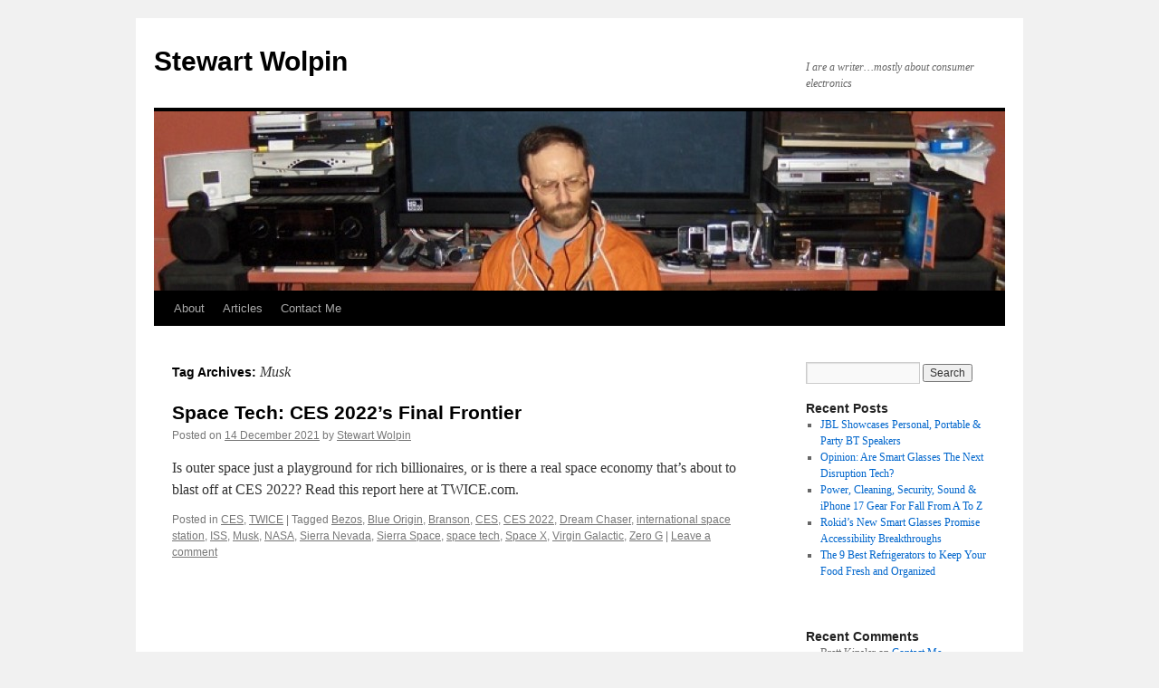

--- FILE ---
content_type: text/html; charset=UTF-8
request_url: https://stewartwolpin.com/tag/musk/
body_size: 16314
content:
<!DOCTYPE html>
<html lang="en-US">
<head>
<meta charset="UTF-8" />
<title>
Musk | Stewart Wolpin	</title>
<link rel="profile" href="https://gmpg.org/xfn/11" />
<link rel="stylesheet" type="text/css" media="all" href="https://stewartwolpin.com/wp-content/themes/twentyten/style.css?ver=20250415" />
<link rel="pingback" href="https://stewartwolpin.com/xmlrpc.php">
<meta name='robots' content='max-image-preview:large' />
	<style>img:is([sizes="auto" i], [sizes^="auto," i]) { contain-intrinsic-size: 3000px 1500px }</style>
	<link rel="alternate" type="application/rss+xml" title="Stewart Wolpin &raquo; Feed" href="https://stewartwolpin.com/feed/" />
<link rel="alternate" type="application/rss+xml" title="Stewart Wolpin &raquo; Comments Feed" href="https://stewartwolpin.com/comments/feed/" />
<link rel="alternate" type="application/rss+xml" title="Stewart Wolpin &raquo; Musk Tag Feed" href="https://stewartwolpin.com/tag/musk/feed/" />
<script type="text/javascript">
/* <![CDATA[ */
window._wpemojiSettings = {"baseUrl":"https:\/\/s.w.org\/images\/core\/emoji\/16.0.1\/72x72\/","ext":".png","svgUrl":"https:\/\/s.w.org\/images\/core\/emoji\/16.0.1\/svg\/","svgExt":".svg","source":{"concatemoji":"https:\/\/stewartwolpin.com\/wp-includes\/js\/wp-emoji-release.min.js?ver=6.8.3"}};
/*! This file is auto-generated */
!function(s,n){var o,i,e;function c(e){try{var t={supportTests:e,timestamp:(new Date).valueOf()};sessionStorage.setItem(o,JSON.stringify(t))}catch(e){}}function p(e,t,n){e.clearRect(0,0,e.canvas.width,e.canvas.height),e.fillText(t,0,0);var t=new Uint32Array(e.getImageData(0,0,e.canvas.width,e.canvas.height).data),a=(e.clearRect(0,0,e.canvas.width,e.canvas.height),e.fillText(n,0,0),new Uint32Array(e.getImageData(0,0,e.canvas.width,e.canvas.height).data));return t.every(function(e,t){return e===a[t]})}function u(e,t){e.clearRect(0,0,e.canvas.width,e.canvas.height),e.fillText(t,0,0);for(var n=e.getImageData(16,16,1,1),a=0;a<n.data.length;a++)if(0!==n.data[a])return!1;return!0}function f(e,t,n,a){switch(t){case"flag":return n(e,"\ud83c\udff3\ufe0f\u200d\u26a7\ufe0f","\ud83c\udff3\ufe0f\u200b\u26a7\ufe0f")?!1:!n(e,"\ud83c\udde8\ud83c\uddf6","\ud83c\udde8\u200b\ud83c\uddf6")&&!n(e,"\ud83c\udff4\udb40\udc67\udb40\udc62\udb40\udc65\udb40\udc6e\udb40\udc67\udb40\udc7f","\ud83c\udff4\u200b\udb40\udc67\u200b\udb40\udc62\u200b\udb40\udc65\u200b\udb40\udc6e\u200b\udb40\udc67\u200b\udb40\udc7f");case"emoji":return!a(e,"\ud83e\udedf")}return!1}function g(e,t,n,a){var r="undefined"!=typeof WorkerGlobalScope&&self instanceof WorkerGlobalScope?new OffscreenCanvas(300,150):s.createElement("canvas"),o=r.getContext("2d",{willReadFrequently:!0}),i=(o.textBaseline="top",o.font="600 32px Arial",{});return e.forEach(function(e){i[e]=t(o,e,n,a)}),i}function t(e){var t=s.createElement("script");t.src=e,t.defer=!0,s.head.appendChild(t)}"undefined"!=typeof Promise&&(o="wpEmojiSettingsSupports",i=["flag","emoji"],n.supports={everything:!0,everythingExceptFlag:!0},e=new Promise(function(e){s.addEventListener("DOMContentLoaded",e,{once:!0})}),new Promise(function(t){var n=function(){try{var e=JSON.parse(sessionStorage.getItem(o));if("object"==typeof e&&"number"==typeof e.timestamp&&(new Date).valueOf()<e.timestamp+604800&&"object"==typeof e.supportTests)return e.supportTests}catch(e){}return null}();if(!n){if("undefined"!=typeof Worker&&"undefined"!=typeof OffscreenCanvas&&"undefined"!=typeof URL&&URL.createObjectURL&&"undefined"!=typeof Blob)try{var e="postMessage("+g.toString()+"("+[JSON.stringify(i),f.toString(),p.toString(),u.toString()].join(",")+"));",a=new Blob([e],{type:"text/javascript"}),r=new Worker(URL.createObjectURL(a),{name:"wpTestEmojiSupports"});return void(r.onmessage=function(e){c(n=e.data),r.terminate(),t(n)})}catch(e){}c(n=g(i,f,p,u))}t(n)}).then(function(e){for(var t in e)n.supports[t]=e[t],n.supports.everything=n.supports.everything&&n.supports[t],"flag"!==t&&(n.supports.everythingExceptFlag=n.supports.everythingExceptFlag&&n.supports[t]);n.supports.everythingExceptFlag=n.supports.everythingExceptFlag&&!n.supports.flag,n.DOMReady=!1,n.readyCallback=function(){n.DOMReady=!0}}).then(function(){return e}).then(function(){var e;n.supports.everything||(n.readyCallback(),(e=n.source||{}).concatemoji?t(e.concatemoji):e.wpemoji&&e.twemoji&&(t(e.twemoji),t(e.wpemoji)))}))}((window,document),window._wpemojiSettings);
/* ]]> */
</script>
<style id='wp-emoji-styles-inline-css' type='text/css'>

	img.wp-smiley, img.emoji {
		display: inline !important;
		border: none !important;
		box-shadow: none !important;
		height: 1em !important;
		width: 1em !important;
		margin: 0 0.07em !important;
		vertical-align: -0.1em !important;
		background: none !important;
		padding: 0 !important;
	}
</style>
<link rel='stylesheet' id='wp-block-library-css' href='https://stewartwolpin.com/wp-includes/css/dist/block-library/style.min.css?ver=6.8.3' type='text/css' media='all' />
<style id='wp-block-library-theme-inline-css' type='text/css'>
.wp-block-audio :where(figcaption){color:#555;font-size:13px;text-align:center}.is-dark-theme .wp-block-audio :where(figcaption){color:#ffffffa6}.wp-block-audio{margin:0 0 1em}.wp-block-code{border:1px solid #ccc;border-radius:4px;font-family:Menlo,Consolas,monaco,monospace;padding:.8em 1em}.wp-block-embed :where(figcaption){color:#555;font-size:13px;text-align:center}.is-dark-theme .wp-block-embed :where(figcaption){color:#ffffffa6}.wp-block-embed{margin:0 0 1em}.blocks-gallery-caption{color:#555;font-size:13px;text-align:center}.is-dark-theme .blocks-gallery-caption{color:#ffffffa6}:root :where(.wp-block-image figcaption){color:#555;font-size:13px;text-align:center}.is-dark-theme :root :where(.wp-block-image figcaption){color:#ffffffa6}.wp-block-image{margin:0 0 1em}.wp-block-pullquote{border-bottom:4px solid;border-top:4px solid;color:currentColor;margin-bottom:1.75em}.wp-block-pullquote cite,.wp-block-pullquote footer,.wp-block-pullquote__citation{color:currentColor;font-size:.8125em;font-style:normal;text-transform:uppercase}.wp-block-quote{border-left:.25em solid;margin:0 0 1.75em;padding-left:1em}.wp-block-quote cite,.wp-block-quote footer{color:currentColor;font-size:.8125em;font-style:normal;position:relative}.wp-block-quote:where(.has-text-align-right){border-left:none;border-right:.25em solid;padding-left:0;padding-right:1em}.wp-block-quote:where(.has-text-align-center){border:none;padding-left:0}.wp-block-quote.is-large,.wp-block-quote.is-style-large,.wp-block-quote:where(.is-style-plain){border:none}.wp-block-search .wp-block-search__label{font-weight:700}.wp-block-search__button{border:1px solid #ccc;padding:.375em .625em}:where(.wp-block-group.has-background){padding:1.25em 2.375em}.wp-block-separator.has-css-opacity{opacity:.4}.wp-block-separator{border:none;border-bottom:2px solid;margin-left:auto;margin-right:auto}.wp-block-separator.has-alpha-channel-opacity{opacity:1}.wp-block-separator:not(.is-style-wide):not(.is-style-dots){width:100px}.wp-block-separator.has-background:not(.is-style-dots){border-bottom:none;height:1px}.wp-block-separator.has-background:not(.is-style-wide):not(.is-style-dots){height:2px}.wp-block-table{margin:0 0 1em}.wp-block-table td,.wp-block-table th{word-break:normal}.wp-block-table :where(figcaption){color:#555;font-size:13px;text-align:center}.is-dark-theme .wp-block-table :where(figcaption){color:#ffffffa6}.wp-block-video :where(figcaption){color:#555;font-size:13px;text-align:center}.is-dark-theme .wp-block-video :where(figcaption){color:#ffffffa6}.wp-block-video{margin:0 0 1em}:root :where(.wp-block-template-part.has-background){margin-bottom:0;margin-top:0;padding:1.25em 2.375em}
</style>
<style id='classic-theme-styles-inline-css' type='text/css'>
/*! This file is auto-generated */
.wp-block-button__link{color:#fff;background-color:#32373c;border-radius:9999px;box-shadow:none;text-decoration:none;padding:calc(.667em + 2px) calc(1.333em + 2px);font-size:1.125em}.wp-block-file__button{background:#32373c;color:#fff;text-decoration:none}
</style>
<link rel='stylesheet' id='quads-style-css-css' href='https://stewartwolpin.com/wp-content/plugins/quick-adsense-reloaded/includes/gutenberg/dist/blocks.style.build.css?ver=2.0.95' type='text/css' media='all' />
<style id='global-styles-inline-css' type='text/css'>
:root{--wp--preset--aspect-ratio--square: 1;--wp--preset--aspect-ratio--4-3: 4/3;--wp--preset--aspect-ratio--3-4: 3/4;--wp--preset--aspect-ratio--3-2: 3/2;--wp--preset--aspect-ratio--2-3: 2/3;--wp--preset--aspect-ratio--16-9: 16/9;--wp--preset--aspect-ratio--9-16: 9/16;--wp--preset--color--black: #000;--wp--preset--color--cyan-bluish-gray: #abb8c3;--wp--preset--color--white: #fff;--wp--preset--color--pale-pink: #f78da7;--wp--preset--color--vivid-red: #cf2e2e;--wp--preset--color--luminous-vivid-orange: #ff6900;--wp--preset--color--luminous-vivid-amber: #fcb900;--wp--preset--color--light-green-cyan: #7bdcb5;--wp--preset--color--vivid-green-cyan: #00d084;--wp--preset--color--pale-cyan-blue: #8ed1fc;--wp--preset--color--vivid-cyan-blue: #0693e3;--wp--preset--color--vivid-purple: #9b51e0;--wp--preset--color--blue: #0066cc;--wp--preset--color--medium-gray: #666;--wp--preset--color--light-gray: #f1f1f1;--wp--preset--gradient--vivid-cyan-blue-to-vivid-purple: linear-gradient(135deg,rgba(6,147,227,1) 0%,rgb(155,81,224) 100%);--wp--preset--gradient--light-green-cyan-to-vivid-green-cyan: linear-gradient(135deg,rgb(122,220,180) 0%,rgb(0,208,130) 100%);--wp--preset--gradient--luminous-vivid-amber-to-luminous-vivid-orange: linear-gradient(135deg,rgba(252,185,0,1) 0%,rgba(255,105,0,1) 100%);--wp--preset--gradient--luminous-vivid-orange-to-vivid-red: linear-gradient(135deg,rgba(255,105,0,1) 0%,rgb(207,46,46) 100%);--wp--preset--gradient--very-light-gray-to-cyan-bluish-gray: linear-gradient(135deg,rgb(238,238,238) 0%,rgb(169,184,195) 100%);--wp--preset--gradient--cool-to-warm-spectrum: linear-gradient(135deg,rgb(74,234,220) 0%,rgb(151,120,209) 20%,rgb(207,42,186) 40%,rgb(238,44,130) 60%,rgb(251,105,98) 80%,rgb(254,248,76) 100%);--wp--preset--gradient--blush-light-purple: linear-gradient(135deg,rgb(255,206,236) 0%,rgb(152,150,240) 100%);--wp--preset--gradient--blush-bordeaux: linear-gradient(135deg,rgb(254,205,165) 0%,rgb(254,45,45) 50%,rgb(107,0,62) 100%);--wp--preset--gradient--luminous-dusk: linear-gradient(135deg,rgb(255,203,112) 0%,rgb(199,81,192) 50%,rgb(65,88,208) 100%);--wp--preset--gradient--pale-ocean: linear-gradient(135deg,rgb(255,245,203) 0%,rgb(182,227,212) 50%,rgb(51,167,181) 100%);--wp--preset--gradient--electric-grass: linear-gradient(135deg,rgb(202,248,128) 0%,rgb(113,206,126) 100%);--wp--preset--gradient--midnight: linear-gradient(135deg,rgb(2,3,129) 0%,rgb(40,116,252) 100%);--wp--preset--font-size--small: 13px;--wp--preset--font-size--medium: 20px;--wp--preset--font-size--large: 36px;--wp--preset--font-size--x-large: 42px;--wp--preset--spacing--20: 0.44rem;--wp--preset--spacing--30: 0.67rem;--wp--preset--spacing--40: 1rem;--wp--preset--spacing--50: 1.5rem;--wp--preset--spacing--60: 2.25rem;--wp--preset--spacing--70: 3.38rem;--wp--preset--spacing--80: 5.06rem;--wp--preset--shadow--natural: 6px 6px 9px rgba(0, 0, 0, 0.2);--wp--preset--shadow--deep: 12px 12px 50px rgba(0, 0, 0, 0.4);--wp--preset--shadow--sharp: 6px 6px 0px rgba(0, 0, 0, 0.2);--wp--preset--shadow--outlined: 6px 6px 0px -3px rgba(255, 255, 255, 1), 6px 6px rgba(0, 0, 0, 1);--wp--preset--shadow--crisp: 6px 6px 0px rgba(0, 0, 0, 1);}:where(.is-layout-flex){gap: 0.5em;}:where(.is-layout-grid){gap: 0.5em;}body .is-layout-flex{display: flex;}.is-layout-flex{flex-wrap: wrap;align-items: center;}.is-layout-flex > :is(*, div){margin: 0;}body .is-layout-grid{display: grid;}.is-layout-grid > :is(*, div){margin: 0;}:where(.wp-block-columns.is-layout-flex){gap: 2em;}:where(.wp-block-columns.is-layout-grid){gap: 2em;}:where(.wp-block-post-template.is-layout-flex){gap: 1.25em;}:where(.wp-block-post-template.is-layout-grid){gap: 1.25em;}.has-black-color{color: var(--wp--preset--color--black) !important;}.has-cyan-bluish-gray-color{color: var(--wp--preset--color--cyan-bluish-gray) !important;}.has-white-color{color: var(--wp--preset--color--white) !important;}.has-pale-pink-color{color: var(--wp--preset--color--pale-pink) !important;}.has-vivid-red-color{color: var(--wp--preset--color--vivid-red) !important;}.has-luminous-vivid-orange-color{color: var(--wp--preset--color--luminous-vivid-orange) !important;}.has-luminous-vivid-amber-color{color: var(--wp--preset--color--luminous-vivid-amber) !important;}.has-light-green-cyan-color{color: var(--wp--preset--color--light-green-cyan) !important;}.has-vivid-green-cyan-color{color: var(--wp--preset--color--vivid-green-cyan) !important;}.has-pale-cyan-blue-color{color: var(--wp--preset--color--pale-cyan-blue) !important;}.has-vivid-cyan-blue-color{color: var(--wp--preset--color--vivid-cyan-blue) !important;}.has-vivid-purple-color{color: var(--wp--preset--color--vivid-purple) !important;}.has-black-background-color{background-color: var(--wp--preset--color--black) !important;}.has-cyan-bluish-gray-background-color{background-color: var(--wp--preset--color--cyan-bluish-gray) !important;}.has-white-background-color{background-color: var(--wp--preset--color--white) !important;}.has-pale-pink-background-color{background-color: var(--wp--preset--color--pale-pink) !important;}.has-vivid-red-background-color{background-color: var(--wp--preset--color--vivid-red) !important;}.has-luminous-vivid-orange-background-color{background-color: var(--wp--preset--color--luminous-vivid-orange) !important;}.has-luminous-vivid-amber-background-color{background-color: var(--wp--preset--color--luminous-vivid-amber) !important;}.has-light-green-cyan-background-color{background-color: var(--wp--preset--color--light-green-cyan) !important;}.has-vivid-green-cyan-background-color{background-color: var(--wp--preset--color--vivid-green-cyan) !important;}.has-pale-cyan-blue-background-color{background-color: var(--wp--preset--color--pale-cyan-blue) !important;}.has-vivid-cyan-blue-background-color{background-color: var(--wp--preset--color--vivid-cyan-blue) !important;}.has-vivid-purple-background-color{background-color: var(--wp--preset--color--vivid-purple) !important;}.has-black-border-color{border-color: var(--wp--preset--color--black) !important;}.has-cyan-bluish-gray-border-color{border-color: var(--wp--preset--color--cyan-bluish-gray) !important;}.has-white-border-color{border-color: var(--wp--preset--color--white) !important;}.has-pale-pink-border-color{border-color: var(--wp--preset--color--pale-pink) !important;}.has-vivid-red-border-color{border-color: var(--wp--preset--color--vivid-red) !important;}.has-luminous-vivid-orange-border-color{border-color: var(--wp--preset--color--luminous-vivid-orange) !important;}.has-luminous-vivid-amber-border-color{border-color: var(--wp--preset--color--luminous-vivid-amber) !important;}.has-light-green-cyan-border-color{border-color: var(--wp--preset--color--light-green-cyan) !important;}.has-vivid-green-cyan-border-color{border-color: var(--wp--preset--color--vivid-green-cyan) !important;}.has-pale-cyan-blue-border-color{border-color: var(--wp--preset--color--pale-cyan-blue) !important;}.has-vivid-cyan-blue-border-color{border-color: var(--wp--preset--color--vivid-cyan-blue) !important;}.has-vivid-purple-border-color{border-color: var(--wp--preset--color--vivid-purple) !important;}.has-vivid-cyan-blue-to-vivid-purple-gradient-background{background: var(--wp--preset--gradient--vivid-cyan-blue-to-vivid-purple) !important;}.has-light-green-cyan-to-vivid-green-cyan-gradient-background{background: var(--wp--preset--gradient--light-green-cyan-to-vivid-green-cyan) !important;}.has-luminous-vivid-amber-to-luminous-vivid-orange-gradient-background{background: var(--wp--preset--gradient--luminous-vivid-amber-to-luminous-vivid-orange) !important;}.has-luminous-vivid-orange-to-vivid-red-gradient-background{background: var(--wp--preset--gradient--luminous-vivid-orange-to-vivid-red) !important;}.has-very-light-gray-to-cyan-bluish-gray-gradient-background{background: var(--wp--preset--gradient--very-light-gray-to-cyan-bluish-gray) !important;}.has-cool-to-warm-spectrum-gradient-background{background: var(--wp--preset--gradient--cool-to-warm-spectrum) !important;}.has-blush-light-purple-gradient-background{background: var(--wp--preset--gradient--blush-light-purple) !important;}.has-blush-bordeaux-gradient-background{background: var(--wp--preset--gradient--blush-bordeaux) !important;}.has-luminous-dusk-gradient-background{background: var(--wp--preset--gradient--luminous-dusk) !important;}.has-pale-ocean-gradient-background{background: var(--wp--preset--gradient--pale-ocean) !important;}.has-electric-grass-gradient-background{background: var(--wp--preset--gradient--electric-grass) !important;}.has-midnight-gradient-background{background: var(--wp--preset--gradient--midnight) !important;}.has-small-font-size{font-size: var(--wp--preset--font-size--small) !important;}.has-medium-font-size{font-size: var(--wp--preset--font-size--medium) !important;}.has-large-font-size{font-size: var(--wp--preset--font-size--large) !important;}.has-x-large-font-size{font-size: var(--wp--preset--font-size--x-large) !important;}
:where(.wp-block-post-template.is-layout-flex){gap: 1.25em;}:where(.wp-block-post-template.is-layout-grid){gap: 1.25em;}
:where(.wp-block-columns.is-layout-flex){gap: 2em;}:where(.wp-block-columns.is-layout-grid){gap: 2em;}
:root :where(.wp-block-pullquote){font-size: 1.5em;line-height: 1.6;}
</style>
<link rel='stylesheet' id='contact-form-7-css' href='https://stewartwolpin.com/wp-content/plugins/contact-form-7/includes/css/styles.css?ver=6.1.3' type='text/css' media='all' />
<link rel='stylesheet' id='SFSImainCss-css' href='https://stewartwolpin.com/wp-content/plugins/ultimate-social-media-icons/css/sfsi-style.css?ver=2.9.6' type='text/css' media='all' />
<link rel='stylesheet' id='twentyten-block-style-css' href='https://stewartwolpin.com/wp-content/themes/twentyten/blocks.css?ver=20250220' type='text/css' media='all' />
<style id='quads-styles-inline-css' type='text/css'>

    .quads-location ins.adsbygoogle {
        background: transparent !important;
    }.quads-location .quads_rotator_img{ opacity:1 !important;}
    .quads.quads_ad_container { display: grid; grid-template-columns: auto; grid-gap: 10px; padding: 10px; }
    .grid_image{animation: fadeIn 0.5s;-webkit-animation: fadeIn 0.5s;-moz-animation: fadeIn 0.5s;
        -o-animation: fadeIn 0.5s;-ms-animation: fadeIn 0.5s;}
    .quads-ad-label { font-size: 12px; text-align: center; color: #333;}
    .quads_click_impression { display: none;} .quads-location, .quads-ads-space{max-width:100%;} @media only screen and (max-width: 480px) { .quads-ads-space, .penci-builder-element .quads-ads-space{max-width:340px;}}
</style>
<script type="text/javascript" src="https://stewartwolpin.com/wp-includes/js/jquery/jquery.min.js?ver=3.7.1" id="jquery-core-js"></script>
<script type="text/javascript" src="https://stewartwolpin.com/wp-includes/js/jquery/jquery-migrate.min.js?ver=3.4.1" id="jquery-migrate-js"></script>
<link rel="https://api.w.org/" href="https://stewartwolpin.com/wp-json/" /><link rel="alternate" title="JSON" type="application/json" href="https://stewartwolpin.com/wp-json/wp/v2/tags/1464" /><link rel="EditURI" type="application/rsd+xml" title="RSD" href="https://stewartwolpin.com/xmlrpc.php?rsd" />
<meta name="generator" content="WordPress 6.8.3" />
<meta name="follow.[base64]" content="U9uHstcwGanqwSzdJFGA"/><script src="//pagead2.googlesyndication.com/pagead/js/adsbygoogle.js"></script><script>document.cookie = 'quads_browser_width='+screen.width;</script><link rel="me" href="https://twitter.com/stewartwolpin" /><meta name="twitter:widgets:link-color" content="#000000" /><meta name="twitter:widgets:border-color" content="#000000" /><meta name="twitter:partner" content="tfwp" />
<meta name="twitter:card" content="summary" /><meta name="twitter:title" content="Tag: Musk" /><meta name="twitter:site" content="@stewartwolpin" />
</head>

<body class="archive tag tag-musk tag-1464 wp-theme-twentyten sfsi_actvite_theme_default">
<div id="wrapper" class="hfeed">
		<a href="#content" class="screen-reader-text skip-link">Skip to content</a>
	<div id="header">
		<div id="masthead">
			<div id="branding" role="banner">
								<div id="site-title">
					<span>
											<a href="https://stewartwolpin.com/" rel="home" >Stewart Wolpin</a>
					</span>
				</div>
				<div id="site-description">I are a writer&#8230;mostly about consumer electronics</div>

				<img src="https://stewartwolpin.com/wp-content/uploads/2010/07/cropped-website-image1.jpg" width="940" height="198" alt="Stewart Wolpin" srcset="https://stewartwolpin.com/wp-content/uploads/2010/07/cropped-website-image1.jpg 940w, https://stewartwolpin.com/wp-content/uploads/2010/07/cropped-website-image1-300x63.jpg 300w" sizes="(max-width: 940px) 100vw, 940px" decoding="async" fetchpriority="high" />			</div><!-- #branding -->

			<div id="access" role="navigation">
				<div class="menu-header"><ul id="menu-main-menu" class="menu"><li id="menu-item-66" class="menu-item menu-item-type-post_type menu-item-object-page menu-item-66"><a href="https://stewartwolpin.com/about/">About</a></li>
<li id="menu-item-69" class="menu-item menu-item-type-post_type menu-item-object-page menu-item-69"><a href="https://stewartwolpin.com/writing/">Articles</a></li>
<li id="menu-item-61" class="menu-item menu-item-type-post_type menu-item-object-page menu-item-61"><a href="https://stewartwolpin.com/contact-me/">Contact Me</a></li>
</ul></div>			</div><!-- #access -->
		</div><!-- #masthead -->
	</div><!-- #header -->

	<div id="main">

		<div id="container">
			<div id="content" role="main">

				<h1 class="page-title">
				Tag Archives: <span>Musk</span>				</h1>

				



	
			<div id="post-1831" class="post-1831 post type-post status-publish format-standard hentry category-ces category-twice tag-bezos tag-blue-origin tag-branson tag-ces tag-ces-2022 tag-dream-chaser tag-international-space-station tag-iss tag-musk tag-nasa tag-sierra-nevada tag-sierra-space tag-space-tech tag-space-x tag-virgin-galactic tag-zero-g">
			<h2 class="entry-title"><a href="https://stewartwolpin.com/space-tech-ces-2022s-final-frontier/" rel="bookmark">Space Tech: CES 2022’s Final Frontier</a></h2>

			<div class="entry-meta">
				<span class="meta-prep meta-prep-author">Posted on</span> <a href="https://stewartwolpin.com/space-tech-ces-2022s-final-frontier/" title="1:26 pm" rel="bookmark"><span class="entry-date">14 December 2021</span></a> <span class="meta-sep">by</span> <span class="author vcard"><a class="url fn n" href="https://stewartwolpin.com/author/stewartwolpin/" title="View all posts by Stewart Wolpin">Stewart Wolpin</a></span>			</div><!-- .entry-meta -->

					<div class="entry-summary">
				<p>Is outer space just a playground for rich billionaires, or is there a real space economy that&#8217;s about to blast off at CES 2022? Read this report here at TWICE.com.</p>
			</div><!-- .entry-summary -->
	
			<div class="entry-utility">
									<span class="cat-links">
						<span class="entry-utility-prep entry-utility-prep-cat-links">Posted in</span> <a href="https://stewartwolpin.com/category/ces/" rel="category tag">CES</a>, <a href="https://stewartwolpin.com/category/twice/" rel="category tag">TWICE</a>					</span>
					<span class="meta-sep">|</span>
				
								<span class="tag-links">
					<span class="entry-utility-prep entry-utility-prep-tag-links">Tagged</span> <a href="https://stewartwolpin.com/tag/bezos/" rel="tag">Bezos</a>, <a href="https://stewartwolpin.com/tag/blue-origin/" rel="tag">Blue Origin</a>, <a href="https://stewartwolpin.com/tag/branson/" rel="tag">Branson</a>, <a href="https://stewartwolpin.com/tag/ces/" rel="tag">CES</a>, <a href="https://stewartwolpin.com/tag/ces-2022/" rel="tag">CES 2022</a>, <a href="https://stewartwolpin.com/tag/dream-chaser/" rel="tag">Dream Chaser</a>, <a href="https://stewartwolpin.com/tag/international-space-station/" rel="tag">international space station</a>, <a href="https://stewartwolpin.com/tag/iss/" rel="tag">ISS</a>, <a href="https://stewartwolpin.com/tag/musk/" rel="tag">Musk</a>, <a href="https://stewartwolpin.com/tag/nasa/" rel="tag">NASA</a>, <a href="https://stewartwolpin.com/tag/sierra-nevada/" rel="tag">Sierra Nevada</a>, <a href="https://stewartwolpin.com/tag/sierra-space/" rel="tag">Sierra Space</a>, <a href="https://stewartwolpin.com/tag/space-tech/" rel="tag">space tech</a>, <a href="https://stewartwolpin.com/tag/space-x/" rel="tag">Space X</a>, <a href="https://stewartwolpin.com/tag/virgin-galactic/" rel="tag">Virgin Galactic</a>, <a href="https://stewartwolpin.com/tag/zero-g/" rel="tag">Zero G</a>				</span>
				<span class="meta-sep">|</span>
				
				<span class="comments-link"><a href="https://stewartwolpin.com/space-tech-ces-2022s-final-frontier/#respond">Leave a comment</a></span>

							</div><!-- .entry-utility -->
		</div><!-- #post-1831 -->

		
	

			</div><!-- #content -->
		</div><!-- #container -->


		<div id="primary" class="widget-area" role="complementary">
			<ul class="xoxo">

<li id="search-2" class="widget-container widget_search"><form role="search" method="get" id="searchform" class="searchform" action="https://stewartwolpin.com/">
				<div>
					<label class="screen-reader-text" for="s">Search for:</label>
					<input type="text" value="" name="s" id="s" />
					<input type="submit" id="searchsubmit" value="Search" />
				</div>
			</form></li>
		<li id="recent-posts-2" class="widget-container widget_recent_entries">
		<h3 class="widget-title">Recent Posts</h3>
		<ul>
											<li>
					<a href="https://stewartwolpin.com/jbl-showcases-personal-portable-party-bt-speakers/">JBL Showcases Personal, Portable &amp; Party BT Speakers</a>
									</li>
											<li>
					<a href="https://stewartwolpin.com/opinion-are-smart-glasses-the-next-disruption-tech/">Opinion: Are Smart Glasses The Next Disruption Tech?</a>
									</li>
											<li>
					<a href="https://stewartwolpin.com/power-cleaning-security-sound-iphone-17-gear-for-fall-from-a-to-z/">Power, Cleaning, Security, Sound &amp; iPhone 17 Gear For Fall From A To Z</a>
									</li>
											<li>
					<a href="https://stewartwolpin.com/rokids-new-smart-glasses-promise-accessibility-breakthroughs/">Rokid’s New Smart Glasses Promise Accessibility Breakthroughs</a>
									</li>
											<li>
					<a href="https://stewartwolpin.com/the-9-best-refrigerators-to-keep-your-food-fresh-and-organized/">The 9 Best Refrigerators to Keep Your Food Fresh and Organized</a>
									</li>
					</ul>

		</li><li id="text-3" class="widget-container widget_text">			<div class="textwidget"><p><script async src="http://pagead2.googlesyndication.com/pagead/js/adsbygoogle.js"></script><br />
<script>
(adsbygoogle = window.adsbygoogle || []).push({
google_ad_client: "ca-pub-123456789",
enable_page_level_ads: true
});
</script></p>
</div>
		</li><li id="recent-comments-2" class="widget-container widget_recent_comments"><h3 class="widget-title">Recent Comments</h3><ul id="recentcomments"><li class="recentcomments"><span class="comment-author-link">Brett Kinsler</span> on <a href="https://stewartwolpin.com/contact-me/#comment-45511">Contact Me</a></li><li class="recentcomments"><span class="comment-author-link"><a href="http://www.stewartwolpin.com" class="url" rel="ugc external nofollow">Stewart Wolpin</a></span> on <a href="https://stewartwolpin.com/contact-me/#comment-45135">Contact Me</a></li><li class="recentcomments"><span class="comment-author-link">Jono</span> on <a href="https://stewartwolpin.com/contact-me/#comment-45119">Contact Me</a></li><li class="recentcomments"><span class="comment-author-link"><a href="http://www.stewartwolpin.com" class="url" rel="ugc external nofollow">Stewart Wolpin</a></span> on <a href="https://stewartwolpin.com/the-best-rechargeable-aa-and-aaa-batteries/#comment-45096">The Best Rechargeable AA and AAA Batteries</a></li><li class="recentcomments"><span class="comment-author-link"><a href="http://BillyChiu.com" class="url" rel="ugc external nofollow">paul chiu</a></span> on <a href="https://stewartwolpin.com/the-best-rechargeable-aa-and-aaa-batteries/#comment-45095">The Best Rechargeable AA and AAA Batteries</a></li></ul></li><li id="archives-2" class="widget-container widget_archive"><h3 class="widget-title">Archives</h3>
			<ul>
					<li><a href='https://stewartwolpin.com/2025/09/'>September 2025</a></li>
	<li><a href='https://stewartwolpin.com/2025/08/'>August 2025</a></li>
	<li><a href='https://stewartwolpin.com/2025/07/'>July 2025</a></li>
	<li><a href='https://stewartwolpin.com/2025/06/'>June 2025</a></li>
	<li><a href='https://stewartwolpin.com/2025/05/'>May 2025</a></li>
	<li><a href='https://stewartwolpin.com/2025/04/'>April 2025</a></li>
	<li><a href='https://stewartwolpin.com/2025/03/'>March 2025</a></li>
	<li><a href='https://stewartwolpin.com/2025/02/'>February 2025</a></li>
	<li><a href='https://stewartwolpin.com/2025/01/'>January 2025</a></li>
	<li><a href='https://stewartwolpin.com/2024/11/'>November 2024</a></li>
	<li><a href='https://stewartwolpin.com/2024/10/'>October 2024</a></li>
	<li><a href='https://stewartwolpin.com/2024/09/'>September 2024</a></li>
	<li><a href='https://stewartwolpin.com/2024/08/'>August 2024</a></li>
	<li><a href='https://stewartwolpin.com/2024/07/'>July 2024</a></li>
	<li><a href='https://stewartwolpin.com/2024/06/'>June 2024</a></li>
	<li><a href='https://stewartwolpin.com/2024/05/'>May 2024</a></li>
	<li><a href='https://stewartwolpin.com/2024/04/'>April 2024</a></li>
	<li><a href='https://stewartwolpin.com/2024/03/'>March 2024</a></li>
	<li><a href='https://stewartwolpin.com/2024/02/'>February 2024</a></li>
	<li><a href='https://stewartwolpin.com/2024/01/'>January 2024</a></li>
	<li><a href='https://stewartwolpin.com/2023/12/'>December 2023</a></li>
	<li><a href='https://stewartwolpin.com/2023/11/'>November 2023</a></li>
	<li><a href='https://stewartwolpin.com/2023/10/'>October 2023</a></li>
	<li><a href='https://stewartwolpin.com/2023/09/'>September 2023</a></li>
	<li><a href='https://stewartwolpin.com/2023/08/'>August 2023</a></li>
	<li><a href='https://stewartwolpin.com/2023/07/'>July 2023</a></li>
	<li><a href='https://stewartwolpin.com/2023/06/'>June 2023</a></li>
	<li><a href='https://stewartwolpin.com/2023/05/'>May 2023</a></li>
	<li><a href='https://stewartwolpin.com/2023/04/'>April 2023</a></li>
	<li><a href='https://stewartwolpin.com/2023/03/'>March 2023</a></li>
	<li><a href='https://stewartwolpin.com/2023/02/'>February 2023</a></li>
	<li><a href='https://stewartwolpin.com/2023/01/'>January 2023</a></li>
	<li><a href='https://stewartwolpin.com/2022/12/'>December 2022</a></li>
	<li><a href='https://stewartwolpin.com/2022/11/'>November 2022</a></li>
	<li><a href='https://stewartwolpin.com/2022/10/'>October 2022</a></li>
	<li><a href='https://stewartwolpin.com/2022/09/'>September 2022</a></li>
	<li><a href='https://stewartwolpin.com/2022/08/'>August 2022</a></li>
	<li><a href='https://stewartwolpin.com/2022/07/'>July 2022</a></li>
	<li><a href='https://stewartwolpin.com/2022/06/'>June 2022</a></li>
	<li><a href='https://stewartwolpin.com/2022/05/'>May 2022</a></li>
	<li><a href='https://stewartwolpin.com/2022/04/'>April 2022</a></li>
	<li><a href='https://stewartwolpin.com/2022/03/'>March 2022</a></li>
	<li><a href='https://stewartwolpin.com/2022/02/'>February 2022</a></li>
	<li><a href='https://stewartwolpin.com/2022/01/'>January 2022</a></li>
	<li><a href='https://stewartwolpin.com/2021/12/'>December 2021</a></li>
	<li><a href='https://stewartwolpin.com/2021/11/'>November 2021</a></li>
	<li><a href='https://stewartwolpin.com/2021/10/'>October 2021</a></li>
	<li><a href='https://stewartwolpin.com/2021/09/'>September 2021</a></li>
	<li><a href='https://stewartwolpin.com/2021/08/'>August 2021</a></li>
	<li><a href='https://stewartwolpin.com/2021/06/'>June 2021</a></li>
	<li><a href='https://stewartwolpin.com/2021/05/'>May 2021</a></li>
	<li><a href='https://stewartwolpin.com/2021/04/'>April 2021</a></li>
	<li><a href='https://stewartwolpin.com/2021/03/'>March 2021</a></li>
	<li><a href='https://stewartwolpin.com/2021/02/'>February 2021</a></li>
	<li><a href='https://stewartwolpin.com/2021/01/'>January 2021</a></li>
	<li><a href='https://stewartwolpin.com/2020/12/'>December 2020</a></li>
	<li><a href='https://stewartwolpin.com/2020/11/'>November 2020</a></li>
	<li><a href='https://stewartwolpin.com/2020/10/'>October 2020</a></li>
	<li><a href='https://stewartwolpin.com/2020/08/'>August 2020</a></li>
	<li><a href='https://stewartwolpin.com/2020/07/'>July 2020</a></li>
	<li><a href='https://stewartwolpin.com/2020/06/'>June 2020</a></li>
	<li><a href='https://stewartwolpin.com/2020/05/'>May 2020</a></li>
	<li><a href='https://stewartwolpin.com/2020/04/'>April 2020</a></li>
	<li><a href='https://stewartwolpin.com/2020/03/'>March 2020</a></li>
	<li><a href='https://stewartwolpin.com/2020/02/'>February 2020</a></li>
	<li><a href='https://stewartwolpin.com/2020/01/'>January 2020</a></li>
	<li><a href='https://stewartwolpin.com/2019/12/'>December 2019</a></li>
	<li><a href='https://stewartwolpin.com/2019/11/'>November 2019</a></li>
	<li><a href='https://stewartwolpin.com/2019/10/'>October 2019</a></li>
	<li><a href='https://stewartwolpin.com/2019/09/'>September 2019</a></li>
	<li><a href='https://stewartwolpin.com/2019/08/'>August 2019</a></li>
	<li><a href='https://stewartwolpin.com/2019/07/'>July 2019</a></li>
	<li><a href='https://stewartwolpin.com/2019/06/'>June 2019</a></li>
	<li><a href='https://stewartwolpin.com/2019/05/'>May 2019</a></li>
	<li><a href='https://stewartwolpin.com/2019/04/'>April 2019</a></li>
	<li><a href='https://stewartwolpin.com/2019/03/'>March 2019</a></li>
	<li><a href='https://stewartwolpin.com/2019/02/'>February 2019</a></li>
	<li><a href='https://stewartwolpin.com/2019/01/'>January 2019</a></li>
	<li><a href='https://stewartwolpin.com/2018/12/'>December 2018</a></li>
	<li><a href='https://stewartwolpin.com/2018/11/'>November 2018</a></li>
	<li><a href='https://stewartwolpin.com/2018/10/'>October 2018</a></li>
	<li><a href='https://stewartwolpin.com/2018/09/'>September 2018</a></li>
	<li><a href='https://stewartwolpin.com/2018/08/'>August 2018</a></li>
	<li><a href='https://stewartwolpin.com/2018/07/'>July 2018</a></li>
	<li><a href='https://stewartwolpin.com/2018/06/'>June 2018</a></li>
	<li><a href='https://stewartwolpin.com/2018/05/'>May 2018</a></li>
	<li><a href='https://stewartwolpin.com/2018/04/'>April 2018</a></li>
	<li><a href='https://stewartwolpin.com/2018/03/'>March 2018</a></li>
	<li><a href='https://stewartwolpin.com/2018/02/'>February 2018</a></li>
	<li><a href='https://stewartwolpin.com/2018/01/'>January 2018</a></li>
	<li><a href='https://stewartwolpin.com/2017/12/'>December 2017</a></li>
	<li><a href='https://stewartwolpin.com/2017/11/'>November 2017</a></li>
	<li><a href='https://stewartwolpin.com/2017/10/'>October 2017</a></li>
	<li><a href='https://stewartwolpin.com/2017/09/'>September 2017</a></li>
	<li><a href='https://stewartwolpin.com/2017/08/'>August 2017</a></li>
	<li><a href='https://stewartwolpin.com/2017/07/'>July 2017</a></li>
	<li><a href='https://stewartwolpin.com/2017/06/'>June 2017</a></li>
	<li><a href='https://stewartwolpin.com/2017/05/'>May 2017</a></li>
	<li><a href='https://stewartwolpin.com/2017/04/'>April 2017</a></li>
	<li><a href='https://stewartwolpin.com/2017/03/'>March 2017</a></li>
	<li><a href='https://stewartwolpin.com/2017/02/'>February 2017</a></li>
	<li><a href='https://stewartwolpin.com/2017/01/'>January 2017</a></li>
	<li><a href='https://stewartwolpin.com/2016/12/'>December 2016</a></li>
	<li><a href='https://stewartwolpin.com/2016/11/'>November 2016</a></li>
	<li><a href='https://stewartwolpin.com/2016/10/'>October 2016</a></li>
	<li><a href='https://stewartwolpin.com/2016/09/'>September 2016</a></li>
	<li><a href='https://stewartwolpin.com/2016/08/'>August 2016</a></li>
	<li><a href='https://stewartwolpin.com/2016/07/'>July 2016</a></li>
	<li><a href='https://stewartwolpin.com/2016/06/'>June 2016</a></li>
	<li><a href='https://stewartwolpin.com/2016/05/'>May 2016</a></li>
	<li><a href='https://stewartwolpin.com/2016/04/'>April 2016</a></li>
	<li><a href='https://stewartwolpin.com/2016/03/'>March 2016</a></li>
	<li><a href='https://stewartwolpin.com/2016/02/'>February 2016</a></li>
	<li><a href='https://stewartwolpin.com/2016/01/'>January 2016</a></li>
	<li><a href='https://stewartwolpin.com/2015/12/'>December 2015</a></li>
	<li><a href='https://stewartwolpin.com/2015/11/'>November 2015</a></li>
	<li><a href='https://stewartwolpin.com/2015/10/'>October 2015</a></li>
	<li><a href='https://stewartwolpin.com/2015/09/'>September 2015</a></li>
	<li><a href='https://stewartwolpin.com/2015/08/'>August 2015</a></li>
	<li><a href='https://stewartwolpin.com/2015/07/'>July 2015</a></li>
	<li><a href='https://stewartwolpin.com/2015/06/'>June 2015</a></li>
	<li><a href='https://stewartwolpin.com/2015/05/'>May 2015</a></li>
	<li><a href='https://stewartwolpin.com/2015/04/'>April 2015</a></li>
	<li><a href='https://stewartwolpin.com/2015/03/'>March 2015</a></li>
	<li><a href='https://stewartwolpin.com/2015/02/'>February 2015</a></li>
	<li><a href='https://stewartwolpin.com/2015/01/'>January 2015</a></li>
	<li><a href='https://stewartwolpin.com/2014/11/'>November 2014</a></li>
	<li><a href='https://stewartwolpin.com/2014/09/'>September 2014</a></li>
	<li><a href='https://stewartwolpin.com/2014/08/'>August 2014</a></li>
	<li><a href='https://stewartwolpin.com/2014/07/'>July 2014</a></li>
	<li><a href='https://stewartwolpin.com/2014/06/'>June 2014</a></li>
	<li><a href='https://stewartwolpin.com/2014/05/'>May 2014</a></li>
	<li><a href='https://stewartwolpin.com/2014/04/'>April 2014</a></li>
	<li><a href='https://stewartwolpin.com/2014/03/'>March 2014</a></li>
	<li><a href='https://stewartwolpin.com/2014/02/'>February 2014</a></li>
	<li><a href='https://stewartwolpin.com/2014/01/'>January 2014</a></li>
	<li><a href='https://stewartwolpin.com/2013/06/'>June 2013</a></li>
	<li><a href='https://stewartwolpin.com/2013/05/'>May 2013</a></li>
	<li><a href='https://stewartwolpin.com/2013/02/'>February 2013</a></li>
	<li><a href='https://stewartwolpin.com/2013/01/'>January 2013</a></li>
	<li><a href='https://stewartwolpin.com/2010/09/'>September 2010</a></li>
	<li><a href='https://stewartwolpin.com/2010/07/'>July 2010</a></li>
	<li><a href='https://stewartwolpin.com/2010/06/'>June 2010</a></li>
	<li><a href='https://stewartwolpin.com/2007/03/'>March 2007</a></li>
	<li><a href='https://stewartwolpin.com/2007/01/'>January 2007</a></li>
	<li><a href='https://stewartwolpin.com/2006/03/'>March 2006</a></li>
	<li><a href='https://stewartwolpin.com/2005/03/'>March 2005</a></li>
	<li><a href='https://stewartwolpin.com/2004/06/'>June 2004</a></li>
	<li><a href='https://stewartwolpin.com/2004/03/'>March 2004</a></li>
			</ul>

			</li><li id="categories-2" class="widget-container widget_categories"><h3 class="widget-title">Categories</h3>
			<ul>
					<li class="cat-item cat-item-1037"><a href="https://stewartwolpin.com/category/aarp/">AARP</a>
</li>
	<li class="cat-item cat-item-2247"><a href="https://stewartwolpin.com/category/android/">Android</a>
</li>
	<li class="cat-item cat-item-237"><a href="https://stewartwolpin.com/category/apple/">Apple</a>
</li>
	<li class="cat-item cat-item-2246"><a href="https://stewartwolpin.com/category/best-products/">Best Products</a>
</li>
	<li class="cat-item cat-item-238"><a href="https://stewartwolpin.com/category/cellsmartphones/">cell/smartphones</a>
</li>
	<li class="cat-item cat-item-175"><a href="https://stewartwolpin.com/category/ces/">CES</a>
</li>
	<li class="cat-item cat-item-363"><a href="https://stewartwolpin.com/category/cnet/">CNET</a>
</li>
	<li class="cat-item cat-item-1470"><a href="https://stewartwolpin.com/category/consumer-goods-technology/">Consumer Goods Technology</a>
</li>
	<li class="cat-item cat-item-20"><a href="https://stewartwolpin.com/category/consumers-digest/">Consumers Digest</a>
</li>
	<li class="cat-item cat-item-6"><a href="https://stewartwolpin.com/category/dtc/">Digital Tech Consulting</a>
</li>
	<li class="cat-item cat-item-7"><a href="https://stewartwolpin.com/category/dvice/">DVICE</a>
</li>
	<li class="cat-item cat-item-240"><a href="https://stewartwolpin.com/category/headphones/">ear/headphones</a>
</li>
	<li class="cat-item cat-item-174"><a href="https://stewartwolpin.com/category/ebay/">eBay</a>
</li>
	<li class="cat-item cat-item-28"><a href="https://stewartwolpin.com/category/electronic-house/">Electronic House</a>
</li>
	<li class="cat-item cat-item-172"><a href="https://stewartwolpin.com/category/gear-brain/">Gear Brain</a>
</li>
	<li class="cat-item cat-item-1402"><a href="https://stewartwolpin.com/category/home-office/">home office</a>
</li>
	<li class="cat-item cat-item-11"><a href="https://stewartwolpin.com/category/huffington-post/">Huffington Post</a>
</li>
	<li class="cat-item cat-item-250"><a href="https://stewartwolpin.com/category/ifa/">IFA</a>
</li>
	<li class="cat-item cat-item-1412"><a href="https://stewartwolpin.com/category/internet-social-media/">Internet/Social Media</a>
</li>
	<li class="cat-item cat-item-1401"><a href="https://stewartwolpin.com/category/investopedia/">Investopedia</a>
</li>
	<li class="cat-item cat-item-10"><a href="https://stewartwolpin.com/category/laptop-magazine/">Laptop Magazine</a>
</li>
	<li class="cat-item cat-item-15"><a href="https://stewartwolpin.com/category/mashable/">Mashable</a>
</li>
	<li class="cat-item cat-item-369"><a href="https://stewartwolpin.com/category/music-playersspeakers/">music players/speakers</a>
</li>
	<li class="cat-item cat-item-1918"><a href="https://stewartwolpin.com/category/otc-hearing-aids/">OTC Hearing Aids</a>
</li>
	<li class="cat-item cat-item-1524"><a href="https://stewartwolpin.com/category/popular-mechanics/">Popular Mechanics</a>
</li>
	<li class="cat-item cat-item-173"><a href="https://stewartwolpin.com/category/recode/">re/code</a>
</li>
	<li class="cat-item cat-item-235"><a href="https://stewartwolpin.com/category/smart-home/">smart home</a>
</li>
	<li class="cat-item cat-item-778"><a href="https://stewartwolpin.com/category/smart-locks/">smart locks</a>
</li>
	<li class="cat-item cat-item-2249"><a href="https://stewartwolpin.com/category/smartphones/">smartphones</a>
</li>
	<li class="cat-item cat-item-1475"><a href="https://stewartwolpin.com/category/smarttechcheck-podcast/">SmartTechCheck Podcast</a>
</li>
	<li class="cat-item cat-item-761"><a href="https://stewartwolpin.com/category/sound-vision/">Sound &amp; Vision</a>
</li>
	<li class="cat-item cat-item-4"><a href="https://stewartwolpin.com/category/tgs/">Tech Goes Strong</a>
</li>
	<li class="cat-item cat-item-5"><a href="https://stewartwolpin.com/category/techhistory/">Tech History</a>
</li>
	<li class="cat-item cat-item-9"><a href="https://stewartwolpin.com/category/techlicious/">Techlicious</a>
</li>
	<li class="cat-item cat-item-19"><a href="https://stewartwolpin.com/category/toms-guide/">Tom&#039;s Guide</a>
</li>
	<li class="cat-item cat-item-236"><a href="https://stewartwolpin.com/category/tv4kuhd8k/">TV/4K/UHD/8K</a>
</li>
	<li class="cat-item cat-item-8"><a href="https://stewartwolpin.com/category/twice/">TWICE</a>
</li>
	<li class="cat-item cat-item-1064"><a href="https://stewartwolpin.com/category/u-s-news-360/">U.S. News 360</a>
</li>
	<li class="cat-item cat-item-1"><a href="https://stewartwolpin.com/category/uncategorized/">Uncategorized</a>
</li>
	<li class="cat-item cat-item-457"><a href="https://stewartwolpin.com/category/vr-ar/">VR/AR</a>
</li>
			</ul>

			</li>			</ul>
		</div><!-- #primary .widget-area -->


		<div id="secondary" class="widget-area" role="complementary">
			<ul class="xoxo">
				<li id="sfsi-widget-2" class="widget-container sfsi"><h3 class="widget-title">Please follow &#038; like me :)</h3>		<div class="sfsi_widget" data-position="widget" style="display:flex;flex-wrap:wrap;justify-content: left">
			<div id='sfsi_wDiv'></div>
			<div class="norm_row sfsi_wDiv "  style="width:225px;position:absolute;;text-align:left"><div style='width:40px; height:40px;margin-left:5px;margin-bottom:5px; ' class='sfsi_wicons shuffeldiv ' ><div class='inerCnt'><a class=' sficn' data-effect='' target='_blank'  href='http://stewartwolpin.com/feed/' id='sfsiid_rss_icon' style='width:40px;height:40px;opacity:1;'  ><img data-pin-nopin='true' alt='RSS' title='RSS' src='https://stewartwolpin.com/wp-content/plugins/ultimate-social-media-icons/images/icons_theme/default/default_rss.png' width='40' height='40' style='' class='sfcm sfsi_wicon ' data-effect=''   /></a></div></div><div style='width:40px; height:40px;margin-left:5px;margin-bottom:5px; ' class='sfsi_wicons shuffeldiv ' ><div class='inerCnt'><a class=' sficn' data-effect='' target='_blank'  href='https://www.facebook.com/stewart.wolpin' id='sfsiid_facebook_icon' style='width:40px;height:40px;opacity:1;'  ><img data-pin-nopin='true' alt='Facebook' title='Facebook' src='https://stewartwolpin.com/wp-content/plugins/ultimate-social-media-icons/images/icons_theme/default/default_facebook.png' width='40' height='40' style='' class='sfcm sfsi_wicon ' data-effect=''   /></a><div class="sfsi_tool_tip_2 fb_tool_bdr sfsiTlleft" style="opacity:0;z-index:-1;" id="sfsiid_facebook"><span class="bot_arow bot_fb_arow"></span><div class="sfsi_inside"><div  class='icon1'><a href='https://www.facebook.com/stewart.wolpin' target='_blank'><img data-pin-nopin='true' class='sfsi_wicon' alt='Facebook' title='Facebook' src='https://stewartwolpin.com/wp-content/plugins/ultimate-social-media-icons/images/visit_icons/Visit_us_fb/icon_Visit_us_en_US.png' /></a></div><div  class='icon2'><div class="fb-like" width="200" data-href="https://stewartwolpin.com/space-tech-ces-2022s-final-frontier/"  data-send="false" data-layout="button_count" data-action="like"></div></div><div  class='icon3'><a target='_blank' href='https://www.facebook.com/sharer/sharer.php?u=https%3A%2F%2Fstewartwolpin.com%2Ftag%2Fmusk' style='display:inline-block;'  > <img class='sfsi_wicon'  data-pin-nopin='true' alt='fb-share-icon' title='Facebook Share' src='https://stewartwolpin.com/wp-content/plugins/ultimate-social-media-icons/images/share_icons/fb_icons/en_US.svg' /></a></div></div></div></div></div><div style='width:40px; height:40px;margin-left:5px;margin-bottom:5px; ' class='sfsi_wicons shuffeldiv ' ><div class='inerCnt'><a class=' sficn' data-effect='' target='_blank'  href='https://twitter.com/stewartwolpin' id='sfsiid_twitter_icon' style='width:40px;height:40px;opacity:1;'  ><img data-pin-nopin='true' alt='Twitter' title='Twitter' src='https://stewartwolpin.com/wp-content/plugins/ultimate-social-media-icons/images/icons_theme/default/default_twitter.png' width='40' height='40' style='' class='sfcm sfsi_wicon ' data-effect=''   /></a><div class="sfsi_tool_tip_2 twt_tool_bdr sfsiTlleft" style="opacity:0;z-index:-1;" id="sfsiid_twitter"><span class="bot_arow bot_twt_arow"></span><div class="sfsi_inside"><div  class='cstmicon1'><a href='https://twitter.com/stewartwolpin' target='_blank'><img data-pin-nopin='true' class='sfsi_wicon' alt='Visit Us' title='Visit Us' src='https://stewartwolpin.com/wp-content/plugins/ultimate-social-media-icons/images/visit_icons/Visit_us_twitter/icon_Visit_us_en_US.png' /></a></div><div  class='icon1'><a target="_blank" href="https://twitter.com/intent/user?screen_name=@stewartwolpin">
			<img data-pin-nopin= true src="https://stewartwolpin.com/wp-content/plugins/ultimate-social-media-icons/images/share_icons/Twitter_Follow/en_US_Follow.svg" class="sfsi_wicon" alt="Follow Me" title="Follow Me" style="opacity: 1;" />
			</a></div><div  class='icon2'><div class='sf_twiter' style='display: inline-block;vertical-align: middle;width: auto;'>
						<a target='_blank' href='https://x.com/intent/post?text=Hey%2C+check+out+this+cool+site+I+found%3A+www.yourname.com+%23Topic+via%40my_twitter_name+https%3A%2F%2Fstewartwolpin.com%2Ftag%2Fmusk' style='display:inline-block' >
							<img data-pin-nopin= true class='sfsi_wicon' src='https://stewartwolpin.com/wp-content/plugins/ultimate-social-media-icons/images/share_icons/Twitter_Tweet/en_US_Tweet.svg' alt='Post on X' title='Post on X' >
						</a>
					</div></div></div></div></div></div><div style='width:40px; height:40px;margin-left:5px;margin-bottom:5px; ' class='sfsi_wicons shuffeldiv ' ><div class='inerCnt'><a class=' sficn' data-effect='' target='_blank'  href='https://www.linkedin.com/in/stewartwolpin/' id='sfsiid_linkedin_icon' style='width:40px;height:40px;opacity:1;'  ><img data-pin-nopin='true' alt='LinkedIn' title='LinkedIn' src='https://stewartwolpin.com/wp-content/plugins/ultimate-social-media-icons/images/icons_theme/default/default_linkedin.png' width='40' height='40' style='' class='sfcm sfsi_wicon ' data-effect=''   /></a><div class="sfsi_tool_tip_2 linkedin_tool_bdr sfsiTlleft" style="opacity:0;z-index:-1;" id="sfsiid_linkedin"><span class="bot_arow bot_linkedin_arow"></span><div class="sfsi_inside"><div  class='icon4'><a href='https://www.linkedin.com/in/stewartwolpin/' target='_blank'><img data-pin-nopin='true' class='sfsi_wicon' alt='LinkedIn' title='LinkedIn' src='https://stewartwolpin.com/wp-content/plugins/ultimate-social-media-icons/images/visit_icons/Visit_us_linkedin/icon_en_US.svg' /></a></div><div  class='icon2'><a target='_blank' href="https://www.linkedin.com/sharing/share-offsite/?url=https%3A%2F%2Fstewartwolpin.com%2Ftag%2Fmusk"><img class="sfsi_wicon" data-pin-nopin= true alt="Share" title="Share" src="https://stewartwolpin.com/wp-content/plugins/ultimate-social-media-icons/images/share_icons/Linkedin_Share/en_US_share.svg" /></a></div></div></div></div></div></div ><div id="sfsi_holder" class="sfsi_holders" style="position: relative; float: left;width:100%;z-index:-1;"></div ><script>window.addEventListener("sfsi_functions_loaded", function()
			{
				if (typeof sfsi_widget_set == "function") {
					sfsi_widget_set();
				}
			}); </script>			<div style="clear: both;"></div>
		</div>
	</li>			</ul>
		</div><!-- #secondary .widget-area -->

	</div><!-- #main -->

	<div id="footer" role="contentinfo">
		<div id="colophon">



			<div id="site-info">
				<a href="https://stewartwolpin.com/" rel="home">
					Stewart Wolpin				</a>
							</div><!-- #site-info -->

			<div id="site-generator">
								<a href="https://wordpress.org/" class="imprint" title="Semantic Personal Publishing Platform">
					Proudly powered by WordPress.				</a>
			</div><!-- #site-generator -->

		</div><!-- #colophon -->
	</div><!-- #footer -->

</div><!-- #wrapper -->

<script type="speculationrules">
{"prefetch":[{"source":"document","where":{"and":[{"href_matches":"\/*"},{"not":{"href_matches":["\/wp-*.php","\/wp-admin\/*","\/wp-content\/uploads\/*","\/wp-content\/*","\/wp-content\/plugins\/*","\/wp-content\/themes\/twentyten\/*","\/*\\?(.+)"]}},{"not":{"selector_matches":"a[rel~=\"nofollow\"]"}},{"not":{"selector_matches":".no-prefetch, .no-prefetch a"}}]},"eagerness":"conservative"}]}
</script>
                <!--facebook like and share js -->
                <div id="fb-root"></div>
                <script>
                    (function(d, s, id) {
                        var js, fjs = d.getElementsByTagName(s)[0];
                        if (d.getElementById(id)) return;
                        js = d.createElement(s);
                        js.id = id;
                        js.src = "https://connect.facebook.net/en_US/sdk.js#xfbml=1&version=v3.2";
                        fjs.parentNode.insertBefore(js, fjs);
                    }(document, 'script', 'facebook-jssdk'));
                </script>
                <div class="sfsiplus_footerLnk" style="margin: 0 auto;z-index:1000; text-align: center;"><a href="https://www.ultimatelysocial.com/usm-premium/?utm_source=usmi_settings_page&utm_campaign=footer_credit_new&utm_medium=banner" target="new">Wordpress Social Share Plugin </a> powered by Ultimatelysocial</div><script>
window.addEventListener('sfsi_functions_loaded', function() {
    if (typeof sfsi_responsive_toggle == 'function') {
        sfsi_responsive_toggle(0);
        // console.log('sfsi_responsive_toggle');

    }
})
</script>
    <script>
        window.addEventListener('sfsi_functions_loaded', function () {
            if (typeof sfsi_plugin_version == 'function') {
                sfsi_plugin_version(2.77);
            }
        });

        function sfsi_processfurther(ref) {
            var feed_id = '[base64]';
            var feedtype = 8;
            var email = jQuery(ref).find('input[name="email"]').val();
            var filter = /^(([^<>()[\]\\.,;:\s@\"]+(\.[^<>()[\]\\.,;:\s@\"]+)*)|(\".+\"))@((\[[0-9]{1,3}\.[0-9]{1,3}\.[0-9]{1,3}\.[0-9]{1,3}\])|(([a-zA-Z\-0-9]+\.)+[a-zA-Z]{2,}))$/;
            if ((email != "Enter your email") && (filter.test(email))) {
                if (feedtype == "8") {
                    var url = "https://api.follow.it/subscription-form/" + feed_id + "/" + feedtype;
                    window.open(url, "popupwindow", "scrollbars=yes,width=1080,height=760");
                    return true;
                }
            } else {
                alert("Please enter email address");
                jQuery(ref).find('input[name="email"]').focus();
                return false;
            }
        }
    </script>
    <style type="text/css" aria-selected="true">
        .sfsi_subscribe_Popinner {
             width: 100% !important;

            height: auto !important;

         border: 1px solid #b5b5b5 !important;

         padding: 18px 0px !important;

            background-color: #ffffff !important;
        }

        .sfsi_subscribe_Popinner form {
            margin: 0 20px !important;
        }

        .sfsi_subscribe_Popinner h5 {
            font-family: Helvetica,Arial,sans-serif !important;

             font-weight: bold !important;   color:#000000 !important; font-size: 16px !important;   text-align:center !important; margin: 0 0 10px !important;
            padding: 0 !important;
        }

        .sfsi_subscription_form_field {
            margin: 5px 0 !important;
            width: 100% !important;
            display: inline-flex;
            display: -webkit-inline-flex;
        }

        .sfsi_subscription_form_field input {
            width: 100% !important;
            padding: 10px 0px !important;
        }

        .sfsi_subscribe_Popinner input[type=email] {
         font-family: Helvetica,Arial,sans-serif !important;   font-style:normal !important;   font-size:14px !important; text-align: center !important;        }

        .sfsi_subscribe_Popinner input[type=email]::-webkit-input-placeholder {

         font-family: Helvetica,Arial,sans-serif !important;   font-style:normal !important;  font-size: 14px !important;   text-align:center !important;        }

        .sfsi_subscribe_Popinner input[type=email]:-moz-placeholder {
            /* Firefox 18- */
         font-family: Helvetica,Arial,sans-serif !important;   font-style:normal !important;   font-size: 14px !important;   text-align:center !important;
        }

        .sfsi_subscribe_Popinner input[type=email]::-moz-placeholder {
            /* Firefox 19+ */
         font-family: Helvetica,Arial,sans-serif !important;   font-style: normal !important;
              font-size: 14px !important;   text-align:center !important;        }

        .sfsi_subscribe_Popinner input[type=email]:-ms-input-placeholder {

            font-family: Helvetica,Arial,sans-serif !important;  font-style:normal !important;   font-size:14px !important;
         text-align: center !important;        }

        .sfsi_subscribe_Popinner input[type=submit] {

         font-family: Helvetica,Arial,sans-serif !important;   font-weight: bold !important;   color:#000000 !important; font-size: 16px !important;   text-align:center !important; background-color: #dedede !important;        }

                .sfsi_shortcode_container {
            float: left;
        }

        .sfsi_shortcode_container .norm_row .sfsi_wDiv {
            position: relative !important;
        }

        .sfsi_shortcode_container .sfsi_holders {
            display: none;
        }

            </style>

    <script>/* <![CDATA[ */var quadsOptions ={"quadsChoice":"ad_blocker_message","page_redirect":"","allow_cookies":"2"}/* ]]> */</script><script>

   if(typeof quadsOptions !== 'undefined' && typeof wpquads_adblocker_check_2 
  === 'undefined' && quadsOptions.quadsChoice == 'ad_blocker_message'){
  var addEvent1 = function (obj, type, fn) {
      if (obj.addEventListener)
          obj.addEventListener(type, fn, false);
      else if (obj.attachEvent)
          obj.attachEvent('on' + type, function () {
              return fn.call(obj, window.event);
          });
  };
   addEvent1(window, 'load', function () {
      if (typeof wpquads_adblocker_check_2 === "undefined" || wpquads_adblocker_check_2 === false) {

          highlight_adblocked_ads();
      }
  });

   function highlight_adblocked_ads() {
      try {
          var ad_wrappers = document.querySelectorAll('div[id^="quads-ad"]')
      } catch (e) {
          return;
      }

      for (i = 0; i < ad_wrappers.length; i++) {
          ad_wrappers[i].className += ' quads-highlight-adblocked';
          ad_wrappers[i].className = ad_wrappers[i].className.replace('quads-location', '');
          ad_wrappers[i].setAttribute('style', 'display:block !important');
      }
  }
 }

(function() {
//Adblocker Notice Script Starts Here
var curr_url = window.location.href;
var red_ulr = localStorage.getItem('curr');
var modal = document.getElementById("quads-myModal");
var quadsClosebtn = document.getElementsByClassName("quads-closebtn")[0];
var quadsModalContent = document.getElementsByClassName("quads-modal-content")[0];
var quads_model_  = document.getElementById("quads-myModal_");
var quadsAllowedCookie =  quadsgetCookie('quadsAllowedCookie');
var quadsNotice_bar = document.getElementById("quads_notice_bar");
var quadsNotice_bar_sticky = document.getElementById("quads_notice_bar_sticky");

if (quadsClosebtn) {
    quadsClosebtn.addEventListener("click", function(){
        if( quadsClosebtn ){
            quads_model_.style.display = "none";
        }
    })
} 

window.onclick = function(event) {
  if (event.target == quads_model_) {
    quads_model_.style.display = "none";
    document.cookie = "quads_prompt_close="+new Date();
    quadssetCookie('quadsCookie', 'true', 1, '/');
  }
}

if(quadsOptions.quadsChoice == 'bar'){
    if(quadsNotice_bar.value == 2){
        modal.style.top = "0";
    } else {
        modal.style.bottom = "0";
    }
    var prevScrollpos = window.pageYOffset;
    window.onscroll = function() {
        var currentScrollPos = window.pageYOffset;
        if(prevScrollpos > currentScrollPos){
            if(quadsNotice_bar.value == 2){
                modal.style.top = "0px";
            }
            if(quadsNotice_bar.value == 1){
                modal.style.bottom = "0px";
            }
        } else{
            if(quadsNotice_bar_sticky.value != 1 && quadsNotice_bar.value == 2){
                modal.style.top = "-90px";
            }
            if(quadsNotice_bar_sticky.value != 1 && quadsNotice_bar.value == 1){
                modal.style.bottom = "-90px";
            }
        }
        prevScrollpos = currentScrollPos;
    }
}

if(typeof quadsOptions !== 'undefined'){
    var quads_model_  = document.getElementById("quads-myModal_");
    if(quads_model_){ quads_model_.style.display = "block"; }

  if(quadsAllowedCookie!=quadsOptions.allow_cookies){
    quadssetCookie('quadsCookie', '', -1, '/');
    quadssetCookie('quadsAllowedCookie', quadsOptions.allow_cookies, 1, '/');
  }

  if(quadsOptions.allow_cookies == 2){
    if( quadsOptions.quadsChoice == 'bar' || quadsOptions.quadsChoice == 'popup'){
        modal.style.display = "block";
        quadssetCookie('quadsCookie', '', -1, '/');
    }
    
    if(quadsOptions.quadsChoice == 'page_redirect' && quadsOptions.page_redirect !="undefined"){
        if(red_ulr==null || curr_url!=quadsOptions.page_redirect){
        window.location = quadsOptions.page_redirect;
        localStorage.setItem('curr',quadsOptions.page_redirect);
      }
    }
  }else{
    var adsCookie = quadsgetCookie('quadsCookie');
    if(adsCookie==false) {
      if( quadsOptions.quadsChoice == 'bar' || quadsOptions.quadsChoice == 'popup'){
          modal.style.display = "block";
      }
      if(quadsOptions.quadsChoice == 'page_redirect' && quadsOptions.page_redirect !="undefined"){
        window.location = quadsOptions.page_redirect;
        quadssetCookie('quadsCookie', true, 1, '/');
      }
    }else{
      modal.style.display = "none";
    }
  }

}

var span = document.getElementsByClassName("quads-cls-notice")[0];
if(span){
  span.onclick = function() {
    modal.style.display = "none";
    document.cookie = "quads_prompt_close="+new Date();
    quadssetCookie('quadsCookie', 'true', 1, '/');
  }
}

})();
function quadsgetCookie(cname){
    var name = cname + '=';
    var ca = document.cookie.split(';');
    for (var i = 0; i < ca.length; i++) {
        var c = ca[i].trim();
        if (c.indexOf(name) === 0) {
            return c.substring(name.length, c.length);
        }
    }
    return false;
}
function quadssetCookie(cname, cvalue, exdays, path){
  var d = new Date();
  d.setTime(d.getTime() + (exdays*24*60*60*1000));
  var expires = "expires="+ d.toUTCString();
  document.cookie = cname + "=" + cvalue + ";" + expires + ";path=/";
}
//Adblocker Notice Script Ends Here
</script>

<script type="text/javascript" src="https://stewartwolpin.com/wp-includes/js/dist/hooks.min.js?ver=4d63a3d491d11ffd8ac6" id="wp-hooks-js"></script>
<script type="text/javascript" src="https://stewartwolpin.com/wp-includes/js/dist/i18n.min.js?ver=5e580eb46a90c2b997e6" id="wp-i18n-js"></script>
<script type="text/javascript" id="wp-i18n-js-after">
/* <![CDATA[ */
wp.i18n.setLocaleData( { 'text direction\u0004ltr': [ 'ltr' ] } );
/* ]]> */
</script>
<script type="text/javascript" src="https://stewartwolpin.com/wp-content/plugins/contact-form-7/includes/swv/js/index.js?ver=6.1.3" id="swv-js"></script>
<script type="text/javascript" id="contact-form-7-js-before">
/* <![CDATA[ */
var wpcf7 = {
    "api": {
        "root": "https:\/\/stewartwolpin.com\/wp-json\/",
        "namespace": "contact-form-7\/v1"
    }
};
/* ]]> */
</script>
<script type="text/javascript" src="https://stewartwolpin.com/wp-content/plugins/contact-form-7/includes/js/index.js?ver=6.1.3" id="contact-form-7-js"></script>
<script type="text/javascript" src="https://stewartwolpin.com/wp-includes/js/jquery/ui/core.min.js?ver=1.13.3" id="jquery-ui-core-js"></script>
<script type="text/javascript" src="https://stewartwolpin.com/wp-content/plugins/ultimate-social-media-icons/js/shuffle/modernizr.custom.min.js?ver=6.8.3" id="SFSIjqueryModernizr-js"></script>
<script type="text/javascript" src="https://stewartwolpin.com/wp-content/plugins/ultimate-social-media-icons/js/shuffle/jquery.shuffle.min.js?ver=6.8.3" id="SFSIjqueryShuffle-js"></script>
<script type="text/javascript" src="https://stewartwolpin.com/wp-content/plugins/ultimate-social-media-icons/js/shuffle/random-shuffle-min.js?ver=6.8.3" id="SFSIjqueryrandom-shuffle-js"></script>
<script type="text/javascript" id="SFSICustomJs-js-extra">
/* <![CDATA[ */
var sfsi_icon_ajax_object = {"nonce":"bd4ea35241","ajax_url":"https:\/\/stewartwolpin.com\/wp-admin\/admin-ajax.php","plugin_url":"https:\/\/stewartwolpin.com\/wp-content\/plugins\/ultimate-social-media-icons\/"};
/* ]]> */
</script>
<script type="text/javascript" src="https://stewartwolpin.com/wp-content/plugins/ultimate-social-media-icons/js/custom.js?ver=2.9.6" id="SFSICustomJs-js"></script>
<script type="text/javascript" src="https://stewartwolpin.com/wp-content/plugins/quick-adsense-reloaded/assets/js/ads.js?ver=2.0.95" id="quads-ads-js"></script>
</body>
</html>


--- FILE ---
content_type: text/html; charset=utf-8
request_url: https://www.google.com/recaptcha/api2/aframe
body_size: 266
content:
<!DOCTYPE HTML><html><head><meta http-equiv="content-type" content="text/html; charset=UTF-8"></head><body><script nonce="G7gJomy7OKInK_N-smgR_w">/** Anti-fraud and anti-abuse applications only. See google.com/recaptcha */ try{var clients={'sodar':'https://pagead2.googlesyndication.com/pagead/sodar?'};window.addEventListener("message",function(a){try{if(a.source===window.parent){var b=JSON.parse(a.data);var c=clients[b['id']];if(c){var d=document.createElement('img');d.src=c+b['params']+'&rc='+(localStorage.getItem("rc::a")?sessionStorage.getItem("rc::b"):"");window.document.body.appendChild(d);sessionStorage.setItem("rc::e",parseInt(sessionStorage.getItem("rc::e")||0)+1);localStorage.setItem("rc::h",'1763396183570');}}}catch(b){}});window.parent.postMessage("_grecaptcha_ready", "*");}catch(b){}</script></body></html>